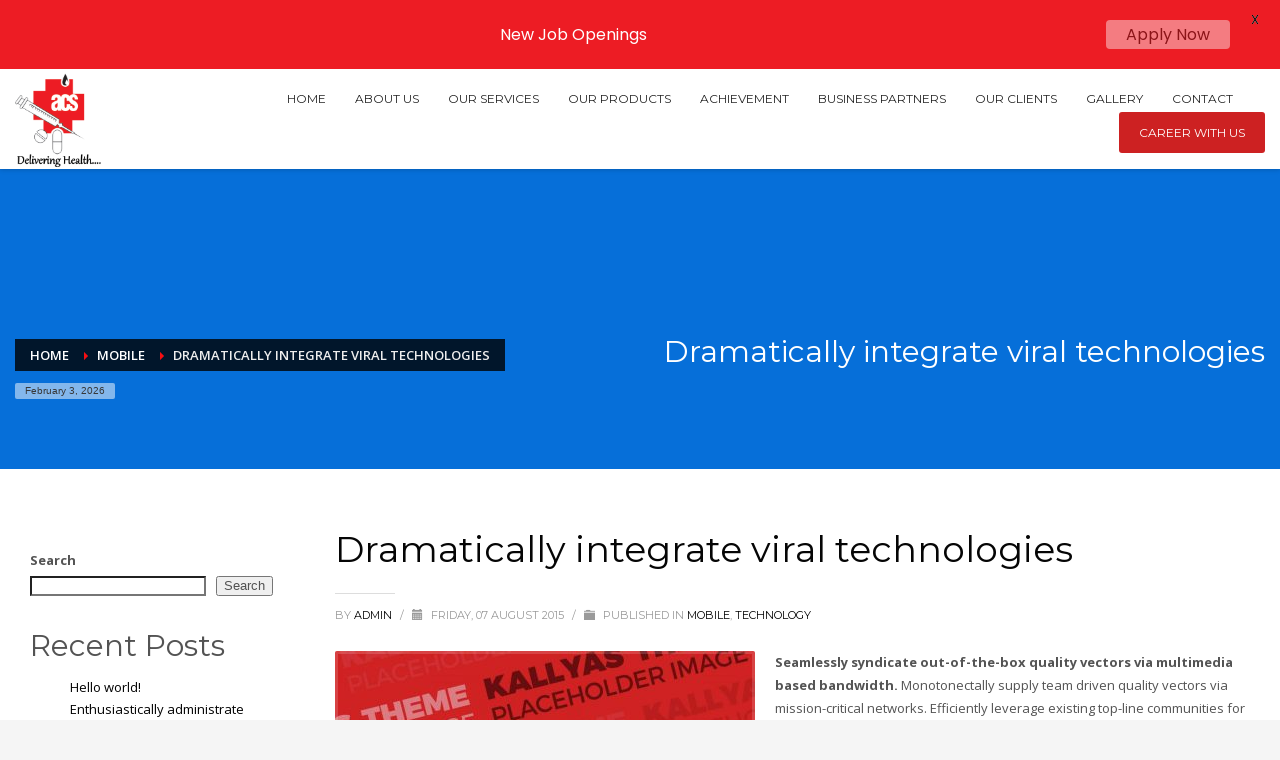

--- FILE ---
content_type: text/html; charset=utf-8
request_url: https://accounts.google.com/o/oauth2/postmessageRelay?parent=https%3A%2F%2Facsurgipharma.com&jsh=m%3B%2F_%2Fscs%2Fabc-static%2F_%2Fjs%2Fk%3Dgapi.lb.en.2kN9-TZiXrM.O%2Fd%3D1%2Frs%3DAHpOoo_B4hu0FeWRuWHfxnZ3V0WubwN7Qw%2Fm%3D__features__
body_size: 162
content:
<!DOCTYPE html><html><head><title></title><meta http-equiv="content-type" content="text/html; charset=utf-8"><meta http-equiv="X-UA-Compatible" content="IE=edge"><meta name="viewport" content="width=device-width, initial-scale=1, minimum-scale=1, maximum-scale=1, user-scalable=0"><script src='https://ssl.gstatic.com/accounts/o/2580342461-postmessagerelay.js' nonce="I7MfDHSf4cSV1nrrUNHabg"></script></head><body><script type="text/javascript" src="https://apis.google.com/js/rpc:shindig_random.js?onload=init" nonce="I7MfDHSf4cSV1nrrUNHabg"></script></body></html>